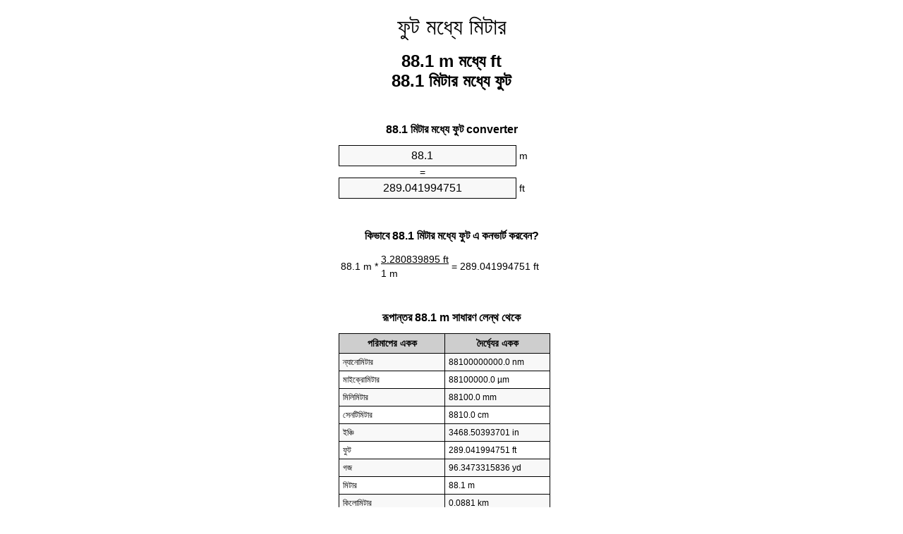

--- FILE ---
content_type: text/html
request_url: https://meters-to-feet.appspot.com/5/bn/88.1-meters-to-feet.html
body_size: 5643
content:
<!DOCTYPE html><html dir="ltr" lang="bn"><head><meta charset="utf-8"><title>88.1 মিটার মধ্যে ফুট ইউনিট কনভার্টার | 88.1 m মধ্যে ft ইউনিট কনভার্টার</title> <meta name="description" content="88.1 m মধ্যে ft (88.1 মিটার মধ্যে ফুট) ইউনিট কনভার্টার. রূপান্তর 88.1 মিটার মধ্যে ফুট সূত্র, সাধারণ লেন্থ রূপান্তর, রূপান্তর টেবিল এবং আরও অনেক কিছু."> <meta name="keywords" content="88.1 m মধ্যে ft, 88.1 মিটার মধ্যে ফুট, 88.1 m মধ্যে ফুট"><meta name="viewport" content="width=device-width, initial-scale=1, maximum-scale=1, user-scalable=0"><link rel="icon" type="image/x-icon" href="https://meters-to-feet.appspot.com/favicon.ico"><link rel="shortcut icon" type="image/x-icon" href="https://meters-to-feet.appspot.com/favicon.ico"><link rel="icon" type="image/gif" href="https://meters-to-feet.appspot.com/favicon.gif"><link rel="icon" type="image/png" href="https://meters-to-feet.appspot.com/favicon.png"><link rel="apple-touch-icon" href="https://meters-to-feet.appspot.com/apple-touch-icon.png"><link rel="apple-touch-icon" href="https://meters-to-feet.appspot.com/apple-touch-icon-57x57.png" sizes="57x57"><link rel="apple-touch-icon" href="https://meters-to-feet.appspot.com/apple-touch-icon-60x60.png" sizes="60x60"><link rel="apple-touch-icon" href="https://meters-to-feet.appspot.com/apple-touch-icon-72x72.png" sizes="72x72"><link rel="apple-touch-icon" href="https://meters-to-feet.appspot.com/apple-touch-icon-76x76.png" sizes="76x76"><link rel="apple-touch-icon" href="https://meters-to-feet.appspot.com/apple-touch-icon-114x114.png" sizes="114x114"><link rel="apple-touch-icon" href="https://meters-to-feet.appspot.com/apple-touch-icon-120x120.png" sizes="120x120"><link rel="apple-touch-icon" href="https://meters-to-feet.appspot.com/apple-touch-icon-128x128.png" sizes="128x128"><link rel="apple-touch-icon" href="https://meters-to-feet.appspot.com/apple-touch-icon-144x144.png" sizes="144x144"><link rel="apple-touch-icon" href="https://meters-to-feet.appspot.com/apple-touch-icon-152x152.png" sizes="152x152"><link rel="apple-touch-icon" href="https://meters-to-feet.appspot.com/apple-touch-icon-180x180.png" sizes="180x180"><link rel="apple-touch-icon" href="https://meters-to-feet.appspot.com/apple-touch-icon-precomposed.png"><link rel="icon" type="image/png" href="https://meters-to-feet.appspot.com/favicon-16x16.png" sizes="16x16"><link rel="icon" type="image/png" href="https://meters-to-feet.appspot.com/favicon-32x32.png" sizes="32x32"><link rel="icon" type="image/png" href="https://meters-to-feet.appspot.com/favicon-96x96.png" sizes="96x96"><link rel="icon" type="image/png" href="https://meters-to-feet.appspot.com/favicon-160x160.png" sizes="160x160"><link rel="icon" type="image/png" href="https://meters-to-feet.appspot.com/favicon-192x192.png" sizes="192x192"><link rel="icon" type="image/png" href="https://meters-to-feet.appspot.com/favicon-196x196.png" sizes="196x196"><link rel="alternate" href="https://meters-to-feet.appspot.com/88.1-meters-to-feet.html" hreflang="en"><link rel="alternate" href="https://meters-to-feet.appspot.com/0/bg/88.1-metra-v-kraka.html" hreflang="bg"><link rel="alternate" href="https://meters-to-feet.appspot.com/0/cs/88.1-metry-na-stopy.html" hreflang="cs"><link rel="alternate" href="https://meters-to-feet.appspot.com/0/da/88.1-meter-til-fodder.html" hreflang="da"><link rel="alternate" href="https://meters-to-feet.appspot.com/0/de/88.1-meter-in-fuss.html" hreflang="de"><link rel="alternate" href="https://meters-to-feet.appspot.com/1/el/88.1-metra-se-podia.html" hreflang="el"><link rel="alternate" href="https://meters-to-feet.appspot.com/1/es/88.1-metros-en-pies.html" hreflang="es"><link rel="alternate" href="https://meters-to-feet.appspot.com/1/et/88.1-meetrit-et-jalga.html" hreflang="et"><link rel="alternate" href="https://meters-to-feet.appspot.com/1/fi/88.1-metriae-jalkaa.html" hreflang="fi"><link rel="alternate" href="https://meters-to-feet.appspot.com/2/fr/88.1-metres-en-pieds.html" hreflang="fr"><link rel="alternate" href="https://meters-to-feet.appspot.com/2/hr/88.1-metara-u-stopala.html" hreflang="hr"><link rel="alternate" href="https://meters-to-feet.appspot.com/2/hu/88.1-meter-lab.html" hreflang="hu"><link rel="alternate" href="https://meters-to-feet.appspot.com/2/it/88.1-metri-in-piedi.html" hreflang="it"><link rel="alternate" href="https://meters-to-feet.appspot.com/3/lt/88.1-metru-iki-pedu.html" hreflang="lt"><link rel="alternate" href="https://meters-to-feet.appspot.com/3/mt/88.1-metri-fil-piedi.html" hreflang="mt"><link rel="alternate" href="https://meters-to-feet.appspot.com/3/nl/88.1-meters-naar-voeten.html" hreflang="nl"><link rel="alternate" href="https://meters-to-feet.appspot.com/3/pl/88.1-metry-na-stopy.html" hreflang="pl"><link rel="alternate" href="https://meters-to-feet.appspot.com/4/pt/88.1-metros-em-pes.html" hreflang="pt"><link rel="alternate" href="https://meters-to-feet.appspot.com/4/ro/88.1-metri-in-picioare.html" hreflang="ro"><link rel="alternate" href="https://meters-to-feet.appspot.com/4/sk/88.1-meter-na-stopa.html" hreflang="sk"><link rel="alternate" href="https://meters-to-feet.appspot.com/4/sv/88.1-meter-till-fot.html" hreflang="sv"><link rel="alternate" href="https://meters-to-feet.appspot.com/5/af/88.1-meter-in-voete.html" hreflang="af"><link rel="alternate" href="https://meters-to-feet.appspot.com/5/ar/88.1-meters-to-feet.html" hreflang="ar"><link rel="alternate" href="https://meters-to-feet.appspot.com/5/az/88.1-ayaq-metr.html" hreflang="az"><link rel="alternate" href="https://meters-to-feet.appspot.com/5/bn/88.1-meters-to-feet.html" hreflang="bn"><link rel="alternate" href="https://meters-to-feet.appspot.com/6/ca/88.1-metres-a-peus.html" hreflang="ca"><link rel="alternate" href="https://meters-to-feet.appspot.com/6/hi/88.1-meetar-se-pair.html" hreflang="hi"><link rel="alternate" href="https://meters-to-feet.appspot.com/6/id/88.1-meter-ke-kaki.html" hreflang="id"><link rel="alternate" href="https://meters-to-feet.appspot.com/6/ja/88.1-meters-to-feet.html" hreflang="ja"><link rel="alternate" href="https://meters-to-feet.appspot.com/7/ko/88.1-meters-to-feet.html" hreflang="ko"><link rel="alternate" href="https://meters-to-feet.appspot.com/7/no/88.1-meter-til-ootter.html" hreflang="no"><link rel="alternate" href="https://meters-to-feet.appspot.com/7/ru/88.1-metrov-v-nogi.html" hreflang="ru"><link rel="alternate" href="https://meters-to-feet.appspot.com/7/sl/88.1-metrov-v-cevelj.html" hreflang="sl"><link rel="alternate" href="https://meters-to-feet.appspot.com/8/sq/88.1-metra-ne-kembe.html" hreflang="sq"><link rel="alternate" href="https://meters-to-feet.appspot.com/8/th/88.1-meters-to-feet.html" hreflang="th"><link rel="alternate" href="https://meters-to-feet.appspot.com/8/gu/88.1-meters-to-feet.html" hreflang="gu"><link rel="alternate" href="https://meters-to-feet.appspot.com/8/tr/88.1-metre-fite.html" hreflang="tr"><link rel="alternate" href="https://meters-to-feet.appspot.com/9/uk/88.1-metry-v-nohy.html" hreflang="uk"><link rel="alternate" href="https://meters-to-feet.appspot.com/9/vi/88.1-met-sang-feet.html" hreflang="vi"><link rel="alternate" href="https://meters-to-feet.appspot.com/9/zhs/88.1-meters-to-feet.html" hreflang="zh-Hans"><link rel="alternate" href="https://meters-to-feet.appspot.com/9/zht/88.1-meters-to-feet.html" hreflang="zh-Hant"><link rel="alternate" href="https://meters-to-feet.appspot.com/10/engb/88.1-metres-to-feet.html" hreflang="en-GB"><link rel="alternate" href="https://meters-to-feet.appspot.com/10/x/88.1-meters-to-feet.html" hreflang="x-default"><link rel="canonical" href="https://meters-to-feet.appspot.com/5/bn/88.1-meters-to-feet.html"> <meta name="robots" content="index,follow"> <style type="text/css">*{font-family:arial,sans-serif;-webkit-appearance:none;-webkit-touch-callout:none;font-size:14px}body{margin:0;padding:0}.wrapper{width:320px;overflow:hidden;margin:0 auto;background-color:#fff}.header{overflow:hidden;text-align:center;padding-top:20px}.header a,.header a:active,.header a:hover{font-size:32px;color:#000;text-align:center;text-decoration:none}h1,h2{width:100%;text-align:center;font-weight:bold}h1,h1 span{font-size:24px}h2{font-size:16px;padding-top:30px}img{padding-left:5px;width:310px;height:705px}.text{padding:0 5px 5px 5px}.text a,.text a:hover,.text a:active{color:#005dab}.link_list,.footer ol{list-style:none;padding:0}.link_list li,.footer ol li{width:310px;padding:5px}.link_list li h3{padding:0;margin:0}.link_list li a,.link_list li a:hover,.link_list li a:active,.footer ol li a,.footer ol li a:hover,.footer ol li a:active,.footer ol li span{display:block;padding:5px 0 5px 0;color:#000;text-decoration:none}.link_list li a:hover,.footer ol li a:hover{text-decoration:underline}.link_list li a:after{content:"〉";float:right}input{width:240px;text-align:center;background-color:#f8f8f8;border:1px solid #000;padding:5px;font-size:16px}.center{padding-left:115px}.underline{text-decoration:underline;width:70px}.center1{text-align:center}.left{text-align:left}.right{text-align:right}.common,.common th,.common td{border:1px solid #000;border-collapse:collapse;padding:5px;width:300px}.common th{background-color:#cecece}.common td{width:50%;font-size:12px}.conversion{margin-bottom:20px}.b1{background-color:#f8f8f8}.footer{overflow:hidden;background-color:#dcdcdc;margin-top:30px}.footer ol li,.footer ol li a,.footer ol li span{text-align:center;color:#666}</style><script type="text/javascript">function roundNumber(a,b){return Math.round(Math.round(a*Math.pow(10,b+1))/Math.pow(10,1))/Math.pow(10,b)}function convert(e,a,d,f){var c=document.getElementById(e).value;var b="";if(c!=""){if(!isNaN(c)){b=roundNumber(c*d,f)}}if(document.getElementById(a).hasAttribute("value")){document.getElementById(a).value=b}else{document.getElementById(a).textContent=b}};</script> </head><body><div class="wrapper"><div class="header"><header><a title="মিটার মধ্যে ফুট ইউনিট কনভার্টার" href="https://meters-to-feet.appspot.com/5/bn/">ফুট মধ্যে মিটার</a></header></div><div><h1>88.1 m মধ্যে ft<br>88.1 মিটার মধ্যে ফুট</h1></div><div><div><h2>88.1 মিটার মধ্যে ফুট converter</h2></div><div><form><div><input id="from" type="number" min="0" max="1000000000000" step="any" placeholder="1" onkeyup="convert('from', 'to', 3.28083989501, 10);" onchange="convert('from', 'to', 3.28083989501, 10);" value="88.1">&nbsp;<span class="unit">m</span></div><div class="center">=</div><div><input id="to" type="number" min="0" max="1000000000000" step="any" placeholder="1" onkeyup="convert('to', 'from', 0.3048, 10);" onchange="convert('to', 'from', 0.3048, 10);" value="289.041994751">&nbsp;<span class="unit">ft</span></div></form></div></div><div><div><h2>কিভাবে 88.1 মিটার মধ্যে ফুট এ কনভার্ট করবেন?</h2></div><div><table><tr><td class="right" rowspan="2">88.1&nbsp;m *</td><td class="underline">3.280839895&nbsp;ft</td><td class="left" rowspan="2">=&nbsp;289.041994751&nbsp;ft</td></tr><tr><td>1 m</td></tr></table></div></div><div><div><h2>রূপান্তর 88.1 m সাধারণ লেন্থ থেকে</h2></div><div><table class="common"><tr><th>পরিমাপের একক</th><th>দৈর্ঘ্যের একক</th></tr><tr class="b1"><td>ন্যানোমিটার</td><td>88100000000.0 nm</td></tr><tr><td>মাইক্রোমিটার</td><td>88100000.0 µm</td></tr><tr class="b1"><td>মিলিমিটার</td><td>88100.0 mm</td></tr><tr><td>সেনটিমিটার</td><td>8810.0 cm</td></tr><tr class="b1"><td>ইঞ্চি</td><td>3468.50393701 in</td></tr><tr><td>ফুট</td><td>289.041994751 ft</td></tr><tr class="b1"><td>গজ</td><td>96.3473315836 yd</td></tr><tr><td>মিটার</td><td>88.1 m</td></tr><tr class="b1"><td>কিলোমিটার</td><td>0.0881 km</td></tr><tr><td>মাইল</td><td>0.054742802 mi</td></tr><tr class="b1"><td>নটিক্যাল মাইল</td><td>0.0475701944 nmi</td></tr></table></div></div><div><div><h2>88.1 মিটার রূপান্তর ছক</h2></div><div><img alt="88.1 মিটার রূপান্তর ছক" src="https://meters-to-feet.appspot.com/image/88.1.png"></div></div><div><div><h2>আরও মিটার থেকে ফুট গণনার</h2></div><div><ol class="link_list"><li class="b1"><a title="87.1 m মধ্যে ft | 87.1 মিটার মধ্যে ফুট" href="https://meters-to-feet.appspot.com/5/bn/87.1-meters-to-feet.html">87.1 মিটার মধ্যে ft</a></li><li><a title="87.2 m মধ্যে ft | 87.2 মিটার মধ্যে ফুট" href="https://meters-to-feet.appspot.com/5/bn/87.2-meters-to-feet.html">87.2 m মধ্যে ft</a></li><li class="b1"><a title="87.3 m মধ্যে ft | 87.3 মিটার মধ্যে ফুট" href="https://meters-to-feet.appspot.com/5/bn/87.3-meters-to-feet.html">87.3 মিটার মধ্যে ft</a></li><li><a title="87.4 m মধ্যে ft | 87.4 মিটার মধ্যে ফুট" href="https://meters-to-feet.appspot.com/5/bn/87.4-meters-to-feet.html">87.4 মিটার মধ্যে ft</a></li><li class="b1"><a title="87.5 m মধ্যে ft | 87.5 মিটার মধ্যে ফুট" href="https://meters-to-feet.appspot.com/5/bn/87.5-meters-to-feet.html">87.5 মিটার মধ্যে ফুট</a></li><li><a title="87.6 m মধ্যে ft | 87.6 মিটার মধ্যে ফুট" href="https://meters-to-feet.appspot.com/5/bn/87.6-meters-to-feet.html">87.6 m মধ্যে ফুট</a></li><li class="b1"><a title="87.7 m মধ্যে ft | 87.7 মিটার মধ্যে ফুট" href="https://meters-to-feet.appspot.com/5/bn/87.7-meters-to-feet.html">87.7 m মধ্যে ft</a></li><li><a title="87.8 m মধ্যে ft | 87.8 মিটার মধ্যে ফুট" href="https://meters-to-feet.appspot.com/5/bn/87.8-meters-to-feet.html">87.8 m মধ্যে ফুট</a></li><li class="b1"><a title="87.9 m মধ্যে ft | 87.9 মিটার মধ্যে ফুট" href="https://meters-to-feet.appspot.com/5/bn/87.9-meters-to-feet.html">87.9 মিটার মধ্যে ফুট</a></li><li><a title="88 m মধ্যে ft | 88 মিটার মধ্যে ফুট" href="https://meters-to-feet.appspot.com/5/bn/88-meters-to-feet.html">88 m মধ্যে ft</a></li><li class="b1"><a title="88.1 m মধ্যে ft | 88.1 মিটার মধ্যে ফুট" href="https://meters-to-feet.appspot.com/5/bn/88.1-meters-to-feet.html">88.1 m মধ্যে ft</a></li><li><a title="88.2 m মধ্যে ft | 88.2 মিটার মধ্যে ফুট" href="https://meters-to-feet.appspot.com/5/bn/88.2-meters-to-feet.html">88.2 m মধ্যে ফুট</a></li><li class="b1"><a title="88.3 m মধ্যে ft | 88.3 মিটার মধ্যে ফুট" href="https://meters-to-feet.appspot.com/5/bn/88.3-meters-to-feet.html">88.3 m মধ্যে ফুট</a></li><li><a title="88.4 m মধ্যে ft | 88.4 মিটার মধ্যে ফুট" href="https://meters-to-feet.appspot.com/5/bn/88.4-meters-to-feet.html">88.4 m মধ্যে ফুট</a></li><li class="b1"><a title="88.5 m মধ্যে ft | 88.5 মিটার মধ্যে ফুট" href="https://meters-to-feet.appspot.com/5/bn/88.5-meters-to-feet.html">88.5 মিটার মধ্যে ফুট</a></li><li><a title="88.6 m মধ্যে ft | 88.6 মিটার মধ্যে ফুট" href="https://meters-to-feet.appspot.com/5/bn/88.6-meters-to-feet.html">88.6 m মধ্যে ft</a></li><li class="b1"><a title="88.7 m মধ্যে ft | 88.7 মিটার মধ্যে ফুট" href="https://meters-to-feet.appspot.com/5/bn/88.7-meters-to-feet.html">88.7 মিটার মধ্যে ফুট</a></li><li><a title="88.8 m মধ্যে ft | 88.8 মিটার মধ্যে ফুট" href="https://meters-to-feet.appspot.com/5/bn/88.8-meters-to-feet.html">88.8 m মধ্যে ft</a></li><li class="b1"><a title="88.9 m মধ্যে ft | 88.9 মিটার মধ্যে ফুট" href="https://meters-to-feet.appspot.com/5/bn/88.9-meters-to-feet.html">88.9 m মধ্যে ফুট</a></li><li><a title="89 m মধ্যে ft | 89 মিটার মধ্যে ফুট" href="https://meters-to-feet.appspot.com/5/bn/89-meters-to-feet.html">89 m মধ্যে ft</a></li><li class="b1"><a title="89.1 m মধ্যে ft | 89.1 মিটার মধ্যে ফুট" href="https://meters-to-feet.appspot.com/5/bn/89.1-meters-to-feet.html">89.1 m মধ্যে ft</a></li></ol></div></div> <div><div><h2>বিকল্প বানান</h2></div><div>88.1 m মধ্যে ft, 88.1 মিটার মধ্যে ফুট, 88.1 m মধ্যে ফুট</div></div> <div><div><h2>আরও ভাষাসমূহ</h2></div><div><ol class="link_list"><li class="b1"><a title="88.1 Meters to feet unit converter" href="https://meters-to-feet.appspot.com/88.1-meters-to-feet.html" hreflang="en">&lrm;88.1 Meters To Feet</a></li><li><a title="88.1 метра в крака преобразувател на единици" href="https://meters-to-feet.appspot.com/0/bg/88.1-metra-v-kraka.html" hreflang="bg">&lrm;88.1 Метра в Крака</a></li><li class="b1"><a title="88.1 metry na stopy převod jednotek" href="https://meters-to-feet.appspot.com/0/cs/88.1-metry-na-stopy.html" hreflang="cs">&lrm;88.1 Metry Na Stopy</a></li><li><a title="88.1 Meter til fødder enhedsomregner" href="https://meters-to-feet.appspot.com/0/da/88.1-meter-til-fodder.html" hreflang="da">&lrm;88.1 Meter Til Fødder</a></li><li class="b1"><a title="88.1 Meter in Fuß Einheitenumrechner" href="https://meters-to-feet.appspot.com/0/de/88.1-meter-in-fuss.html" hreflang="de">&lrm;88.1 Meter In Fuß</a></li><li><a title="88.1 μέτρα σε πόδια μετατροπέας μονάδων" href="https://meters-to-feet.appspot.com/1/el/88.1-metra-se-podia.html" hreflang="el">&lrm;88.1 μέτρα σε πόδια</a></li><li class="b1"><a title="88.1 Metros en pies conversor de unidades" href="https://meters-to-feet.appspot.com/1/es/88.1-metros-en-pies.html" hreflang="es">&lrm;88.1 Metros En Pies</a></li><li><a title="88.1 Meetrit et jalga ühikuteisendi" href="https://meters-to-feet.appspot.com/1/et/88.1-meetrit-et-jalga.html" hreflang="et">&lrm;88.1 Meetrit Et Jalga</a></li><li class="b1"><a title="88.1 Metriä jalkaa yksikkömuunnin" href="https://meters-to-feet.appspot.com/1/fi/88.1-metriae-jalkaa.html" hreflang="fi">&lrm;88.1 Metriä Jalkaa</a></li><li><a title="88.1 Mètres en pieds convertisseur d'unités" href="https://meters-to-feet.appspot.com/2/fr/88.1-metres-en-pieds.html" hreflang="fr">&lrm;88.1 Mètres En Pieds</a></li><li class="b1"><a title="88.1 Metara u stopala pretvornik jedinica" href="https://meters-to-feet.appspot.com/2/hr/88.1-metara-u-stopala.html" hreflang="hr">&lrm;88.1 Metara U Stopala</a></li><li><a title="88.1 Méter láb mértékegység átváltó" href="https://meters-to-feet.appspot.com/2/hu/88.1-meter-lab.html" hreflang="hu">&lrm;88.1 Méter Láb</a></li><li class="b1"><a title="88.1 Metri in piedi convertitore di unità" href="https://meters-to-feet.appspot.com/2/it/88.1-metri-in-piedi.html" hreflang="it">&lrm;88.1 Metri In Piedi</a></li><li><a title="88.1 Metrų iki pėdų vieneto konverterio" href="https://meters-to-feet.appspot.com/3/lt/88.1-metru-iki-pedu.html" hreflang="lt">&lrm;88.1 Metrų Iki Pėdų</a></li><li class="b1"><a title="88.1 Metri fil piedi konvertitur unità" href="https://meters-to-feet.appspot.com/3/mt/88.1-metri-fil-piedi.html" hreflang="mt">&lrm;88.1 Metri Fil Piedi</a></li><li><a title="88.1 Meters naar voeten eenheden converter" href="https://meters-to-feet.appspot.com/3/nl/88.1-meters-naar-voeten.html" hreflang="nl">&lrm;88.1 Meters Naar Voeten</a></li><li class="b1"><a title="88.1 Metry na stopy przelicznik jednostek" href="https://meters-to-feet.appspot.com/3/pl/88.1-metry-na-stopy.html" hreflang="pl">&lrm;88.1 Metry Na Stopy</a></li><li><a title="88.1 Metros em pés conversor de unidades" href="https://meters-to-feet.appspot.com/4/pt/88.1-metros-em-pes.html" hreflang="pt">&lrm;88.1 Metros Em Pés</a></li><li class="b1"><a title="88.1 Metri în picioare convertor unități de măsură" href="https://meters-to-feet.appspot.com/4/ro/88.1-metri-in-picioare.html" hreflang="ro">&lrm;88.1 Metri în Picioare</a></li><li><a title="88.1 Meter na stopa konvertor jednotiek" href="https://meters-to-feet.appspot.com/4/sk/88.1-meter-na-stopa.html" hreflang="sk">&lrm;88.1 Meter Na Stopa</a></li><li class="b1"><a title="88.1 Meter till fot enhetsomvandlaren" href="https://meters-to-feet.appspot.com/4/sv/88.1-meter-till-fot.html" hreflang="sv">&lrm;88.1 Meter Till Fot</a></li><li><a title="88.1 Meter in voete eenheid converter" href="https://meters-to-feet.appspot.com/5/af/88.1-meter-in-voete.html" hreflang="af">&lrm;88.1 Meter In Voete</a></li><li class="b1"><a title="88.1 متر إلى القدمين محوّل الوحدات" href="https://meters-to-feet.appspot.com/5/ar/88.1-meters-to-feet.html" hreflang="ar">&rlm;88.1 متر إلى القدمين</a></li><li><a title="88.1 metr ayaq vahid converter" href="https://meters-to-feet.appspot.com/5/az/88.1-ayaq-metr.html" hreflang="az">&lrm;88.1 Ayaq Metr</a></li><li class="b1"><a title="88.1 মিটার মধ্যে ফুট ইউনিট কনভার্টার" href="https://meters-to-feet.appspot.com/5/bn/88.1-meters-to-feet.html" hreflang="bn">&lrm;88.1 ফুট মধ্যে মিটার</a></li><li><a title="88.1 Metres a peus convertidor d'unitats" href="https://meters-to-feet.appspot.com/6/ca/88.1-metres-a-peus.html" hreflang="ca">&lrm;88.1 Metres A Peus</a></li><li class="b1"><a title="88.1 मीटर से पैरे इकाई कन्वर्टर" href="https://meters-to-feet.appspot.com/6/hi/88.1-meetar-se-pair.html" hreflang="hi">&lrm;88.1 मीटर से पैरे</a></li><li><a title="88.1 Meter ke kaki pengonversi satuan" href="https://meters-to-feet.appspot.com/6/id/88.1-meter-ke-kaki.html" hreflang="id">&lrm;88.1 Meter Ke Kaki</a></li><li class="b1"><a title="88.1 フィートメートル単位変換" href="https://meters-to-feet.appspot.com/6/ja/88.1-meters-to-feet.html" hreflang="ja">&lrm;88.1 フィートメートル</a></li><li><a title="88.1 피트 단위 변환기 미터" href="https://meters-to-feet.appspot.com/7/ko/88.1-meters-to-feet.html" hreflang="ko">&lrm;88.1 피트 미터</a></li><li class="b1"><a title="88.1 Meter til Føtter enhetskovertering" href="https://meters-to-feet.appspot.com/7/no/88.1-meter-til-ootter.html" hreflang="no">&lrm;88.1 Meter Til Føtter</a></li><li><a title="88.1 Метров в ноги конвертер единиц" href="https://meters-to-feet.appspot.com/7/ru/88.1-metrov-v-nogi.html" hreflang="ru">&lrm;88.1 Метров в ноги</a></li><li class="b1"><a title="88.1 Metrov v čevelj pretvornik enot" href="https://meters-to-feet.appspot.com/7/sl/88.1-metrov-v-cevelj.html" hreflang="sl">&lrm;88.1 Metrov V Čevelj</a></li><li><a title="88.1 Metra në këmbë njësi converter" href="https://meters-to-feet.appspot.com/8/sq/88.1-metra-ne-kembe.html" hreflang="sq">&lrm;88.1 Metra Në Këmbë</a></li><li class="b1"><a title="88.1 เมตรเพื่อแปลงหน่วยฟุต" href="https://meters-to-feet.appspot.com/8/th/88.1-meters-to-feet.html" hreflang="th">&lrm;88.1 เมตรเป็นฟุต</a></li><li><a title="88.1 પગ એકમ કન્વર્ટર મીટર" href="https://meters-to-feet.appspot.com/8/gu/88.1-meters-to-feet.html" hreflang="gu">&lrm;88.1 પગ મીટર</a></li><li class="b1"><a title="88.1 Metre fite birim dönüştürücü" href="https://meters-to-feet.appspot.com/8/tr/88.1-metre-fite.html" hreflang="tr">&lrm;88.1 Metre Fite</a></li><li><a title="88.1 метри в ноги конвертор величин" href="https://meters-to-feet.appspot.com/9/uk/88.1-metry-v-nohy.html" hreflang="uk">&lrm;88.1 метри в ноги</a></li><li class="b1"><a title="88.1 Mét sang feet trình chuyển đổi đơn vị" href="https://meters-to-feet.appspot.com/9/vi/88.1-met-sang-feet.html" hreflang="vi">&lrm;88.1 Mét Sang Feet</a></li><li><a title="88.1 米英尺单位换算" href="https://meters-to-feet.appspot.com/9/zhs/88.1-meters-to-feet.html" hreflang="zh-Hans">&lrm;88.1 米到脚</a></li><li class="b1"><a title="88.1 米英尺單位換算" href="https://meters-to-feet.appspot.com/9/zht/88.1-meters-to-feet.html" hreflang="zh-Hant">&lrm;88.1 米到腳</a></li><li><a title="88.1 Metres To Feet" href="https://meters-to-feet.appspot.com/10/engb/88.1-metres-to-feet.html" hreflang="en-GB">&lrm;88.1 Metres To Feet</a></li></ol></div></div><div class="footer"><footer><ol><li><a title="Sitemap 0.1 - 100 | মিটার মধ্যে ফুট ইউনিট কনভার্টার" href="https://meters-to-feet.appspot.com/5/bn/sitemap-1.html">Sitemap 0.1 - 100</a></li><li><a title="Sitemap 101 - 1000 | মিটার মধ্যে ফুট ইউনিট কনভার্টার" href="https://meters-to-feet.appspot.com/5/bn/sitemap-2.html">Sitemap 101 - 1000</a></li><li><a title="Sitemap 1010 - 10000 | মিটার মধ্যে ফুট ইউনিট কনভার্টার" href="https://meters-to-feet.appspot.com/5/bn/sitemap-3.html">Sitemap 1010 - 10000</a></li><li><a title="Impressum | মিটার মধ্যে ফুট ইউনিট কনভার্টার" href="https://meters-to-feet.appspot.com/5/bn/impressum.html" rel="nofollow">Impressum</a></li><li><span>&copy; Meta Technologies GmbH</span></li></ol></footer></div></div></body></html>